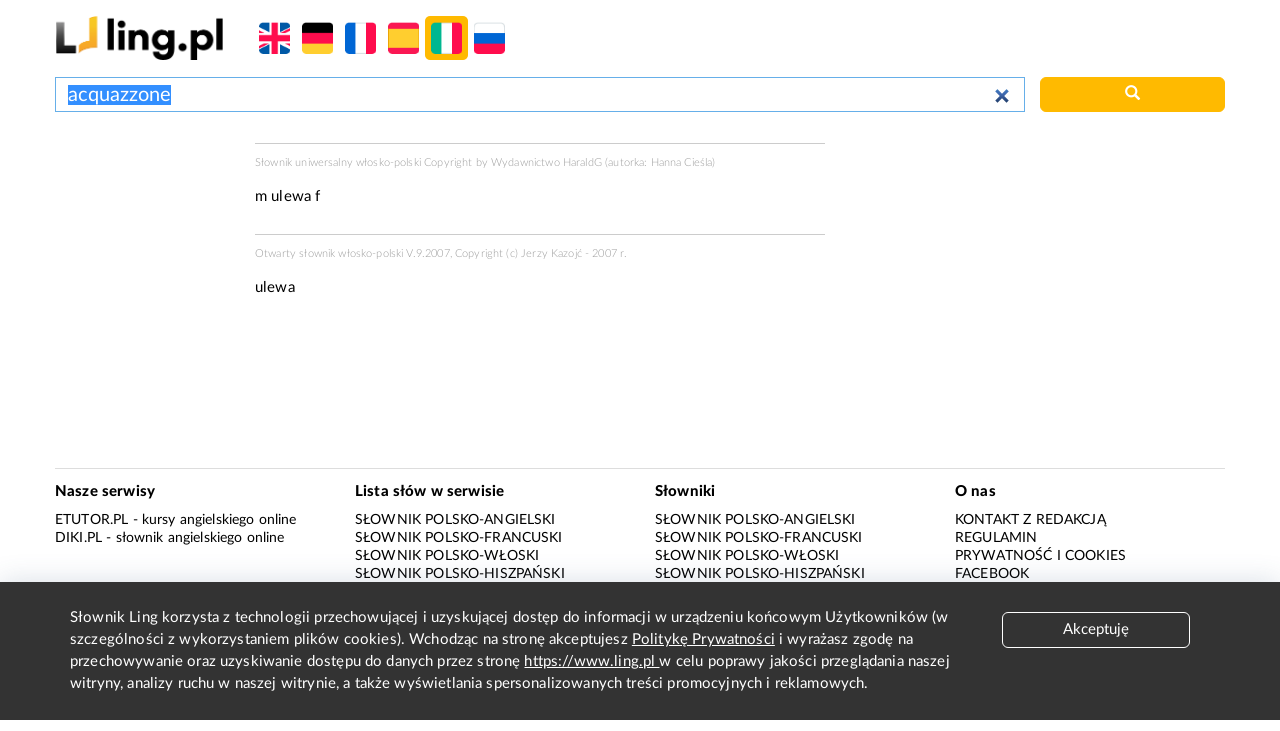

--- FILE ---
content_type: text/html; charset=utf-8
request_url: https://www.google.com/recaptcha/api2/aframe
body_size: 267
content:
<!DOCTYPE HTML><html><head><meta http-equiv="content-type" content="text/html; charset=UTF-8"></head><body><script nonce="qmazfe1w-mE7khpSZzGj2w">/** Anti-fraud and anti-abuse applications only. See google.com/recaptcha */ try{var clients={'sodar':'https://pagead2.googlesyndication.com/pagead/sodar?'};window.addEventListener("message",function(a){try{if(a.source===window.parent){var b=JSON.parse(a.data);var c=clients[b['id']];if(c){var d=document.createElement('img');d.src=c+b['params']+'&rc='+(localStorage.getItem("rc::a")?sessionStorage.getItem("rc::b"):"");window.document.body.appendChild(d);sessionStorage.setItem("rc::e",parseInt(sessionStorage.getItem("rc::e")||0)+1);localStorage.setItem("rc::h",'1762084327196');}}}catch(b){}});window.parent.postMessage("_grecaptcha_ready", "*");}catch(b){}</script></body></html>